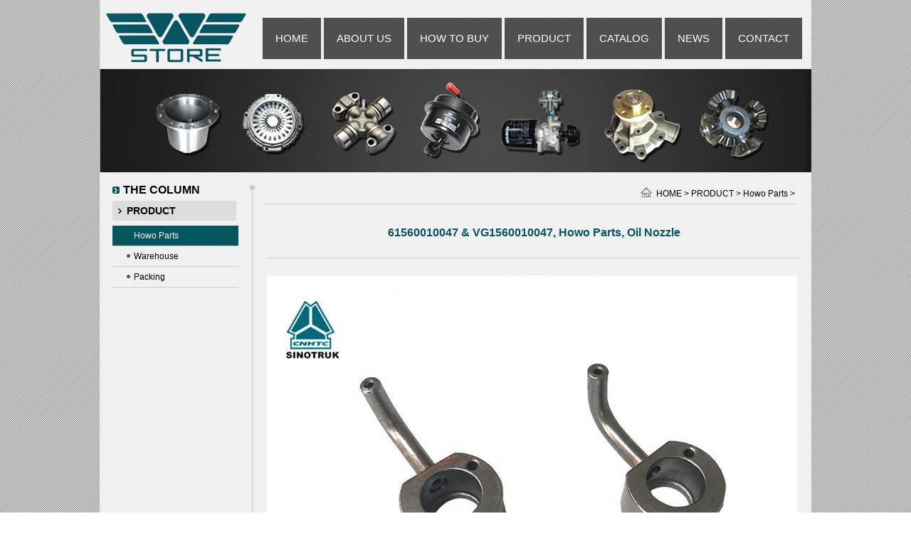

--- FILE ---
content_type: text/html
request_url: https://www.sinotruk-parts-store.com/html/Howo_Parts/61560010047_&_VG1560010047__Howo_Pa.html
body_size: 2404
content:
<!DOCTYPE html PUBLIC "-//W3C//DTD XHTML 1.0 Transitional//EN" "http://www.w3.org/TR/xhtml1/DTD/xhtml1-transitional.dtd">
<html xmlns="http://www.w3.org/1999/xhtml">
<head>
	<meta http-equiv="Content-Type" content="text/html; charset=utf-8" />
	<title>61560010047 &amp; VG1560010047, Howo Parts, Oil Nozzle - Product Showcase --Sinotruk Sitrak Howo Truck Parts. - SINOTRUK SITRAK HOWO TRUCK PARTS & CATALOG</title>
	<meta name="keywords" content="howo truck parts, howo parts, sinotruk parts, sitrak parts, sinotruk spare parts.">
	<meta name="description" content="Part number: 61560010047 & VG1560010047. Price of top quality OEM: USD 1 (exw).">
	<meta name="viewport" content="width=device-width,initial-scale=1.0,minimum-scale=1.0,maximum-scale=1.0"/>
	<meta name="MobileOptimized" content="240"/>
	<meta name="format-detection" content="telephone=no" />
	<link href="https://www.sinotruk-parts-store.com/statics/css/style.css" rel="stylesheet" type="text/css" />
	<script type="text/javascript" src="https://www.sinotruk-parts-store.com/statics/js/jquery.js"></script>
	
	 <!-- Global site tag (gtag.js) - Google Analytics -->
	<script async src="https://www.googletagmanager.com/gtag/js?id=UA-52329414-1"></script>
	<script>
	  window.dataLayer = window.dataLayer || [];
	  function gtag(){dataLayer.push(arguments);}
	  gtag('js', new Date());

	  gtag('config', 'UA-52329414-1');
	</script>
	
</head>
<body>
<div id="box">
    <!-- head -->
    <div id="head">
    	<a href="https://www.sinotruk-parts-store.com" title="SINOTRUK SITRAK HOWO TRUCK PARTS & CATALOG"><img src="https://www.sinotruk-parts-store.com/statics/css/logo.jpg" alt="SINOTRUK SITRAK HOWO TRUCK PARTS & CATALOG" class="logo"></a>
        <ul id="menu">
        	<li><a href="https://www.sinotruk-parts-store.com">HOME</a></li>             
                                    <li><a href="https://www.sinotruk-parts-store.com/html/ABOUT/" >ABOUT US</a></li>
                        <li><a href="https://www.sinotruk-parts-store.com/html/HOWTOBUY/" >HOW TO BUY</a></li>
                        <li><a href="https://www.sinotruk-parts-store.com/html/PRODUCT/" >PRODUCT</a></li>
                        <li><a href="https://www.sinotruk-parts-store.com/html/CATALOG/" >CATALOG</a></li>
                        <li><a href="https://www.sinotruk-parts-store.com/html/NEWS/" >NEWS</a></li>
                        <li><a href="https://www.sinotruk-parts-store.com/html/CONTACT/" >CONTACT</a></li>
                                                       
        </ul>
    </div>
    <!-- head -->    <!-- banner -->
    <div class="n_banner">
    	<img src="https://www.sinotruk-parts-store.com/statics/css/about_banner.jpg"/>
    </div>
    <!-- banner -->
    
	<!--c-->
    <div id="c">
    	<div id="cl">
        	<div id="cl_t">THE COLUMN</div>
            <ul id="cl_ul">
                <li><a href="https://www.sinotruk-parts-store.com/html/PRODUCT/">PRODUCT</a></li>
                                                <a href="https://www.sinotruk-parts-store.com/html/PRODUCT/howo-truck-parts/" class="cl_a n_cur">Howo Parts</a>
                                <a href="https://www.sinotruk-parts-store.com/html/PRODUCT/WAREHOUSE/" class="cl_a">Warehouse</a>
                                <a href="https://www.sinotruk-parts-store.com/html/PRODUCT/PACKING/" class="cl_a">Packing</a>
                                   
            </ul>
        </div>
        <div id="cr">
        	<div id="cr_t"><div class="catpos"><a href="https://www.sinotruk-parts-store.com">HOME</a> > <a href="https://www.sinotruk-parts-store.com/html/PRODUCT/">PRODUCT</a> > <a href="https://www.sinotruk-parts-store.com/html/PRODUCT/howo-truck-parts/">Howo Parts</a> > </div></div>            <div id="cr_c">
            	<p class="pro_ct">61560010047 &amp; VG1560010047, Howo Parts, Oil Nozzle</p><br />
                <div style="text-align: center;"><span style="font-size:14px;"><img alt="VG1560010047 &amp; 61560010047" src="https://www.sinotruk-parts-store.com/uploadfile/2021/0914/20210914055637192.jpg" /><br />
<br />
<strong>Category:&nbsp;</strong><a href="https://www.sinotruk-parts-store.com/"><strong><u>howo truck parts</u></strong></a><strong>,&nbsp;</strong><a href="https://www.sinotruk-parts-store.com/html/NEWS/SINOTRUK_HOWO_WD615_336_/_371_/_410.html"><strong><u>howo truck engine</u></strong></a><strong>,</strong>&nbsp;<a href="https://www.sinotruk-parts-store.com/html/CATALOG/"><strong><u>howo parts catalogs download</u></strong></a><br />
<br />
<strong>Part number:&nbsp;</strong></span><span style="font-size:14px;"><strong>61560010047 &amp; VG1560010047</strong></span><span style="font-size:14px;"><strong>.</strong><br />
<br />
<strong>Reason of replacement:&nbsp;</strong><strong>regularly wear out.</strong><br />
<br />
<strong>Part name: oil nozzle</strong><strong>.</strong><br />
&nbsp;<br />
************************************************************<br />
&nbsp;<br />
<strong>Price of top quality OEM: USD 1&nbsp;</strong><strong>(</strong><strong>exw</strong><strong>)</strong><br />
&nbsp;<br />
<strong>Our stock: top quality OEM, not offering low quality OEM.</strong><br />
<br />
************************************************************<br />
<br />
<strong>To find its part number:</strong><br />
&nbsp;<br />
<strong>1- Sending us images;</strong><br />
&nbsp;<br />
<strong>2</strong>-&nbsp;<strong>if not available, please provide chassis number, our database will find out.</strong><br />
&nbsp;<br />
<strong>************************************************************</strong><br />
<br />
<strong>Related parts, usually to be purchased together:</strong><br />
<strong>- oil pump<br />
- water pump<br />
- engine overhaul gasket kit</strong><br />
<br />
************************************************************<br />
<br />
<strong>Vehicle model:Sinotruk Howo truck, Howo A7 truck</strong><strong>.</strong><br />
<br />
<strong>Relevant catalog pages:</strong><br />
<br />
<strong>Engine: Sinotruk&nbsp;</strong><a href="https://www.sinotruk-parts-store.com/html/CATALOG/WD615-Euro-II/"><strong><u>WD615</u></strong></a><strong>, Euro-II and Euro-III</strong><br />
<br />
************************************************************<br />
<br />
<strong>Weight: 0.05 kg</strong><strong>.</strong><br />
<br />
<strong>Minimum order quantity: 10 units</strong><strong>.</strong><br />
<br />
<strong>Quantity in each package: 10 units</strong><strong>.</strong><br />
<br />
<strong>Packing: in small carton</strong><strong>.</strong><br />
<br />
<strong>Main </strong><strong>material</strong><strong>: aluminum</strong><strong>.</strong><br />
<br />
************************************************************<br />
<br />
<strong>Popular country: Ecuador, Peru, Philippines, Zambia, Sri Lanka,&nbsp;</strong><br />
<strong>Indonesia, Fiji, Papua New Guinea, South Africa, Uganda</strong><strong>.</strong>&nbsp;<br />
<br />
<strong>Common way of transport: in</strong><strong>&nbsp;20GP/</strong><strong>&nbsp;40HQ by sea.</strong><br />
<br />
<strong>Suggested stock quantity: 5 unit / truck / year</strong><strong>.</strong><br />
<br />
<strong>Urgency level when broken: low</strong><strong>.</strong></span><br />
<br />
<br />
&nbsp;</div>
<div><strong><span style="font-size:14px;">Other pages:</span></strong><br />
<br />
<u><a href="https://www.sinotruk-parts-store.com/html/Howo_Parts/61500010344__Howo_Truck_Parts__Cyli.html" style="text-decoration-line: none; color: rgb(68, 68, 68); font-family: tahoma, arial, 宋体, sans-serif;" target="_blank">61500010344, Howo Truck Parts, Cylinder Liner</a><br />
<br />
<a href="https://www.sinotruk-parts-store.com/html/Howo_Parts/61500010100__Howo_Parts__Crankshaft.html" style="text-decoration-line: none; color: rgb(68, 68, 68); font-family: tahoma, arial, 宋体, sans-serif;" target="_blank">61500010100, Howo Parts, Crankshaft Seals</a></u><br />
&nbsp;</div>
<div><u><a href="https://www.sinotruk-parts-store.com/html/Howo_Parts/614050119__Howo_Parts__Valve_Rocker.html" style="text-decoration-line: none; color: rgb(68, 68, 68); font-family: tahoma, arial, 宋体, sans-serif;" target="_blank">614050119, Howo Parts, Valve Rocker Arm Seat</a></u></div>
            </div>
            <div id="cr_f"></div>
        </div>
    </div>
    <!--c-->
  	<div class="clear"></div>
     <!-- footer -->
     <div id="footer">
     	<div id="footer_c">
        	<br />
                    </div>
         <form action="https://www.sinotruk-parts-store.com/index.php" method="get">
         	<input type="hidden" name="m" value="search"/>
            <input type="hidden" name="c" value="index"/>
            <input type="hidden" name="a" value="init"/>
            <input type="hidden" name="typeid" value="1" id="typeid"/>
             <input type="hidden" name="siteid" value="1" id="siteid"/>
        <div id="footer_s">
        	<input type="text" class="s_inp" name="q" id="q"/>
            <input type="submit" class="s_btn" value=""/>
        </div>
        </form>
     </div>
     <!-- footer -->
	 
	
</div>
</body>
</html>

--- FILE ---
content_type: text/css
request_url: https://www.sinotruk-parts-store.com/statics/css/style.css
body_size: 3088
content:
@charset "utf-8";
/*
CSS Reset
理念：清除和重置是紧密不可分的
整理：麦谷网络--田凯
*/
/* 清除内外边距 */
body, h1, h2, h3, h4, h5, h6, hr, p, blockquote, /* structural elements 结构元素 */
dl, dt, dd, ul, ol, li, /* list elements 列表元素 */
pre, /* text formatting elements 文本格式元素 */
fieldset, lengend, button, input, textarea, /* form elements 表单元素 */
th, td { /* table elements 表格元素 */
    margin: 0;
    padding: 0;
}
/* 让非ie浏览器默认也显示垂直滚动条，防止因滚动条引起的闪烁 */
html { overflow-y: scroll; }
/* 设置默认字体 */
body,
button, input, select, textarea { /* for ie */ 
	 font-size:12px;
	 font-family:"Arial";
}
/* 定义h标签 */
h1 { font-size: 18px; /* 18px / 12px = 1.5 */ }
h2 { font-size: 16px; }
h3 { font-size: 14px; }
h4, h5, h6 { font-size: 100%; }
/* 重置列表元素 */
ul, ol,li { list-style: none; }
/* 重置文本格式元素 */
a { text-decoration: none; color:#000;}
a:hover{ color:#669773 !important;}

:link, :visited {
    text-decoration: none;
}
/* 定义图片边框，当图片作为链接内容被填充时，会有默认边框出现，重定义掉 */
img{ border:none; border:0px; margin:0px; padding:0px;max-width:100%;}
abbr[title], acronym[title] { /* 注：1.ie6 不支持 abbr; 2.这里用了属性选择符，ie6 下无效果 */
    border-bottom: 1px dotted;
    cursor: help;
}
q:before, q:after { content: ''; }
/* 重置表单元素 */
legend { color: #000; } /* for ie6 */
fieldset, img { border: none; } /* img 搭车：让链接里的 img 无边框 */
/* 注：optgroup 无法扶正 */
button, input, select, textarea {
    font-size: 100%; /* 使得表单元素在 ie 下能继承字体大小 */
}
/* 重置表格元素 */
table {
    border-collapse: collapse;
    border-spacing: 0;
}
caption, th {
    text-align: left;
}
/* 清理浮动元素,当浮动换行时后面元素不希望浮动，添加此属性，防止IE BUG */
.clear{ clear:both; height:0px; width:100%; font-size:1px; line-height:0px; }
/* ------------------------------------CSS Reset  End------------------------------- */
body{ background:url(body_bg.jpg) repeat-y;}
.f_l{ float:left;}
.f_r{ float:right;}

#box{ width:1000px; height:auto;margin:0px auto; background:#f0f0f0;}

/*head*/
#head{ width:1000px; height:97px; background:#f0f0f0;}
.logo{ float:left; width:220px; height:97px;}
#menu{ width:775px; height:58px; float:right; margin:25px 0px 0px 0px;}
#menu li{ float:left; line-height:58px; margin-left:4px;}
#menu li a{ padding:0px 18px; height:58px; display:block;float:left; background:url(menu.jpg) no-repeat; color:#FFF; font-size:15px;}
#menu li a:hover{ background:#04565f; color:#FFF !important;}
.n_cur{ background:#04565f !important; color:#FFF !important;}
/*banner*/
#banner{ width:1000px; height:425px; overflow:hidden;}


/*i_main*/
#i_m{ width:1000px; height:330px; margin:20px 0px 10px 0px;}
#i_m_l{ width:265px; height:330px;  float:left; margin:0px 15px 0px 15px;}
#i_m_l_t{ width:265px; height:40px; background:url(about_t.gif) no-repeat;}
#i_m_l_c{ width:245px; height:120px; background:url(about_bg.gif) no-repeat; padding:15px 15px 0px 15px; line-height:23px;}
.more{ width:52px; height:21px; background:url(more.gif) no-repeat; display:block; margin:10px 0px 0px 5px;}
#i_m_c{ width:430px; height:330px; float:left;}
#i_m_c_t{ width:430px; height:40px; background:url(news_t.gif) no-repeat;}
#i_m_c_ul{ width:430px; height:290px; }
#i_m_c_ul li{ margin-bottom:10px;}
#i_m_c_ul li .li_t{ font-size:14px; font-weight:bold;}
.li_m{ width:51px; height:19px; margin-top:15px;}
#i_m_r{ width:245px; height:335px; float:right; margin-right:17px;}
#i_m_r img{ margin-bottom:15px;}

/*内页banner*/
.n_banner{ width:1000px; height:145px;}

#c{ width:1000px; height:auto;margin:10px auto;}
/*左侧*/
#cl{ width:177px; height:500px; float:left; margin:0px 12px 0px 18px;}
#cl_t{ width:162px; height:30px; line-height:30px; background:url(c_t.gif) no-repeat 0px 9px; padding-left:15px; font-size:16px; font-weight:bold;}
#cl_ul{ width:177px; height:auto;}
#cl_ul li{ width:177px; height:28px;  line-height:28px; margin-bottom:7px; font-size:14px;}
#cl_ul li a{ width:157px; height:28px; display:block; background:url(cl_li.gif) no-repeat; padding-left:20px; font-weight:bold;}
#cl_ul li a:hover{ background:url(cl_li_h.gif) no-repeat; color:#FFF !important;}
.xz{ background:url(cl_li_h.gif) no-repeat !important; color:#FFF !important;}

.cl_a{ width:147px; height:28px; display:block; background:url(a_bg.gif) no-repeat 20px 11px;line-height:28px; border-bottom:1px solid #CCC; padding-left:30px;}
.cl_a:hover{ background:#04565f; color:#FFF !important;}

/*右侧*/
#cr{ width:780px; height:auto; float:left; margin-bottom:10px;}
#cr_t{ width:750px; height:40px; background:url(cr_t_bg.gif) no-repeat; line-height:40px; padding-left:30px; font-weight:bold; font-size:14px;}

#cr_t .catpos{ float:right; background:url(catpos.gif) no-repeat 0px 11px; width:auto; height:40px; line-height:40px; padding-left:22px; margin-right:10px; font-weight:normal; font-size:12px;}

#cr_f{ width:780px; height:40px; background:url(cr_f_bg.gif) no-repeat;}
#cr_c{ width:745px; height:auto; border-left: 1px solid #c9c9c9;  margin-left:7px; padding:0px 0px 0px 20px; word-wrap: break-word; word-break: normal; line-height:200%;}
#cr_c table{max-width:100%;min-width:80%;}




/*产品栏目页*/
.pro_t{ width:737px; height:27px; background:url(product_03.gif) no-repeat; margin:10px auto; line-height:27px; color:#FFF; font-size:14px; padding-left:5px;}
.pro_t a{ float:right; color:#666; margin-right:5px;}
.pro_ul{ width:742px; height:210px;  margin:0px auto;}
.pro_ul li{ width:235px; height:210px; float:left; margin:5px 5px 0px 5px; _margin:5px 4px 0px 4px;}
.pro_ul li img{ border:1px solid #CCC; padding:7px; background:#FFF;max-width:100%;}
.pro_ul li p{ text-align:center; width:}

/*产品列表页*/
.pro_ul2{ width:742px; height:780px;  margin:0px auto;}
.pro_ul2 li{ width:235px; height:210px; float:left; margin:5px 5px 0px 5px; _margin:5px 4px 0px 4px;}
.pro_ul2 li img{ border:1px solid #CCC; padding:7px; background:#FFF;max-width:100%;}
.pro_ul2 li p{ text-align:center; width:}


/*产品内容页*/
.pro_ct{ width:750px; height:70px; margin:0px auto; text-align:center; line-height:70px; border-bottom:1px solid #CCC; font-size:16px; color:#04565f; font-weight:bold;}

/*news*/
.news_ul{ width:750px; height:auto; margin:0px auto;}
.news_ul li{ border-bottom:1px dashed #CCCCCC; height:35px; line-height:35px; background:url(news_03.gif) no-repeat 0px 13px; padding-left:15px;}
.news_ul li span{ float:right;}


/*contact*/
.contact{ width:900px; height:380px; margin:20px auto; position:relative;}
.contact_t{ width:880px; height:40px; line-height:40px; font-size:20px; color:#04565f; padding-left:20px;}
.contact_l{ width:340px; height:225px; background:url(contact_03.gif) no-repeat; position:absolute; top:50px; left:10px; line-height:24px; padding:20px 0px 0px 20px;}
.contact_r{ width:460px; height:320px; position:absolute; top:50px; right:0px;}
.inp{ width:250px; height:23px; line-height:23px; margin-left:10px;}
.inp2{ width:70px; height:23px; line-height:23px; margin-left:10px;}
.btn{ width:60px; height:30px; line-height:30px; border:none; background:#04565f; color:#FFF;}
.btn2{ width:60px; height:30px; line-height:30px; border:none; background:#666; color:#FFF;}

/*page*/
.page{height:40px; line-height:40px; float:right;clear:both;}
.page a{ line-height:40px; text-align:center; padding:0px 5px; margin:0px 2px; display:inline-block;}
.page span{ padding:0px 4px; background:#999; color:#FFF;}

.page_p{ background:url(p.jpg) no-repeat 3px 2px; width:6px; height:13px;}
.page_n{ background:url(n.gif) no-repeat 5px 2px; width:6px; height:13px;}



/*footer*/
#footer{ width:1000px; height:95px; background:url(f_logo.jpg) no-repeat #707070;}
#footer_c{ width:530px; height:95px; margin-left:210px; _margin-left:105px; float:left; line-height:25px; color:#FFF;}
#footer_c a{ color:#FFF;}
#footer_s{ width:211px; height:32px; background:#fff; float:right; margin:30px 20px 0px 0px; _margin:30px 10px 0px 0px; position:relative;}
#footer_s .s_inp{ width:185px; height:32px; line-height:30px; border:none; background:none; }
#footer_s .s_btn{ width:18px; height:24px; background:url(s_btn.jpg) no-repeat; border:none; position:absolute; top:4px; right:4px; cursor:pointer;} 




@media(max-width:480px){
	#head{width:100%;}
	#menu{width:100%;float:left;height:auto;margin-top:0}
	
	#menu li {float: left;line-height: 58px;width: 25%;margin-left:0;text-align: center;margin-bottom: 1px;height:58px;}
	
	#menu li a{
		width: 100%;
		padding:0;
		font-size: 12px;
		border-left: 1px solid #ddd;
	}
	#box{width:96%;padding:0 1%;}
	#banner{width:100%;height:auto;min-height:176px;}
	#i_m{width:100%;height:auto;}
	#i_m_l{width:100%;height:auto;}
	#i_m_l_c {
		width: 100%;
		height: 115px;
		background: url(about_bg.gif) no-repeat;
		padding: 15px 15px 0px 22px;
		line-height: 23px;
		background-size: 87% 95%;
	}
	#i_m_c{width:100%;}
	#i_m_c_ul{width:100%;}
	#i_m_c_t{width:100%;margin-top:15px;}
	#i_m_r{width:100%;margin-right:0;text-align:center;float:none;height:auto;}
	#i_m_r img{width:94%}
	
	.n_banner {
		width: 100%;
		height:auto;
	}
	#c{width:100%;}
	#cl{display:none!important;}
	#cr,#cr_f{width:100%;}
	#cr_t{width:90%;height:auto; background: url(cr_t_bg.gif) no-repeat bottom center;;}
	#cr_t .catpos{margin-right:0;}
	#cr_c{width:100%;border:none;margin-left:0!important;padding-left:0;clear:both;}
	#cr_c img{margin:0 auto;width:100%!important;height:auto!important;}
	.news_ul{width:100%;}
	.news_ul li{padding-left: 4%;width: 94%; margin: 0 auto;}
	.news_ul li a{display:block;white-space:nowrap;overflow:hidden;text-overflow:ellipsis; width: 80%;}
	.pro_ct{width:100%;height:auto;line-height:180%;}
	.pro_ul2{width:100%;height:auto;}
	.pro_ul2 li{width:46%;margin:0 1% 10px;height:auto;}
	.pro_ul2 li img{padding:1%;}
	.pro_ul2 li p{width:100%;white-space:nowrap;overflow:hidden;text-overflow:ellipsis;}
	
	.pro_t{width:98%;clear:both;}
	.pro_ul{width:100%;height:auto;}
	.pro_ul li{width:46%;margin:1% 1.5%;height:170px;}
	.pro_ul li img{padding:1%;}
	
	.contact{width:100%;height:600px;}
	.contact_r{left:0;width:100%;top:305px;}
	.contact_r textarea{width:58.5%;}
	
	#footer{ width:100%; clear:both;}
	#footer_c{width:40%;margin-left:0;}
	#footer_s{width:140px;}
	#footer_s .s_inp{width:100px;}
}








